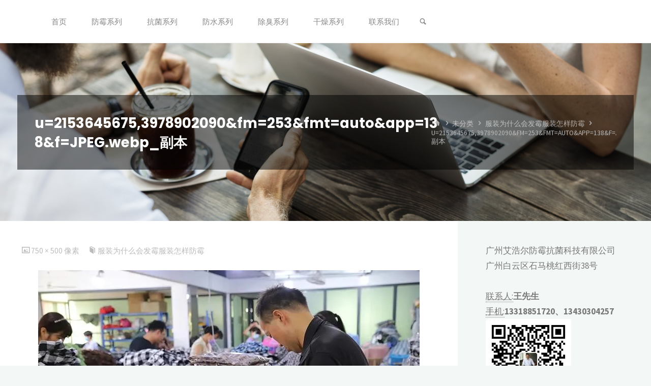

--- FILE ---
content_type: text/html; charset=UTF-8
request_url: https://www.iheir-2.com/fuzhuangweishenmuohuifameifuzhuangzenyangfangmei.html/u21536456753978902090fm253fmtautoapp138fjpeg-webp_%E5%89%AF%E6%9C%AC
body_size: 17106
content:
<!DOCTYPE html>
<html lang="zh-CN" prefix="og: http://ogp.me/ns#">
<head>
<title>u=2153645675,3978902090&#038;fm=253&#038;fmt=auto&#038;app=138&#038;f=JPEG.webp_副本 &#124; 墙面除霉剂,除臭片,防霉剂</title>


<!-- SEO by Squirrly SEO 11.1.12 - https://plugin.squirrly.co/ -->

<meta name="robots" content="index,follow">
<meta name="googlebot" content="index,follow,max-snippet:-1,max-image-preview:large,max-video-preview:-1">
<meta name="bingbot" content="index,follow,max-snippet:-1,max-image-preview:large,max-video-preview:-1">

<link rel="canonical" href="https://www.iheir-2.com/fuzhuangweishenmuohuifameifuzhuangzenyangfangmei.html/u21536456753978902090fm253fmtautoapp138fjpeg-webp_副本" />
<link rel="alternate" type="application/rss+xml" href="https://www.iheir-2.com/sitemap.xml" />

<meta property="og:url" content="https://www.iheir-2.com/fuzhuangweishenmuohuifameifuzhuangzenyangfangmei.html/u21536456753978902090fm253fmtautoapp138fjpeg-webp_副本" />
<meta property="og:title" content="u=21536456" />
<meta property="og:description" content="" />
<meta property="og:type" content="website" />
<meta property="og:image" content="https://www.iheir-2.com/wp-content/uploads/2023/09/u21536456753978902090fm253fmtautoapp138fJPEG.webp_副本.jpg" />
<meta property="og:image:width" content="750" />
<meta property="og:image:height" content="500" />
<meta property="og:image:type" content="image/jpeg" />
<meta property="og:site_name" content="墙面除霉剂,除臭片,防霉剂" />
<meta property="og:locale" content="en_US" />

<meta property="twitter:url" content="https://www.iheir-2.com/fuzhuangweishenmuohuifameifuzhuangzenyangfangmei.html/u21536456753978902090fm253fmtautoapp138fjpeg-webp_副本" />
<meta property="twitter:title" content="u=21536456" />
<meta property="twitter:description" content="" />
<meta property="twitter:image" content="https://www.iheir-2.com/wp-content/uploads/2023/09/u21536456753978902090fm253fmtautoapp138fJPEG.webp_副本.jpg" />
<meta property="twitter:domain" content="墙面除霉剂,除臭片,防霉剂" />
<meta property="twitter:card" content="summary_large_image" />
<meta property="twitter:creator" content="@twitter" />
<meta property="twitter:site" content="@twitter" />
<script type="application/ld+json">{"@context":"https://schema.org","@graph":[{"@type":"WebSite","@id":"https://www.iheir-2.com/fuzhuangweishenmuohuifameifuzhuangzenyangfangmei.html/u21536456753978902090fm253fmtautoapp138fjpeg-webp_\u526f\u672c#website","url":"https://www.iheir-2.com/fuzhuangweishenmuohuifameifuzhuangzenyangfangmei.html/u21536456753978902090fm253fmtautoapp138fjpeg-webp_\u526f\u672c","name":"","headline":"","mainEntityOfPage":{"@type":"WebPage","url":"https://www.iheir-2.com/fuzhuangweishenmuohuifameifuzhuangzenyangfangmei.html/u21536456753978902090fm253fmtautoapp138fjpeg-webp_\u526f\u672c"},"datePublished":"2023-09-12T13:54:51+00:00","dateModified":"2023-09-12T13:54:51+00:00","image":{"@type":"ImageObject","url":"https://www.iheir-2.com/wp-content/uploads/2023/09/u21536456753978902090fm253fmtautoapp138fJPEG.webp_\u526f\u672c.jpg","height":"500","width":"750"},"potentialAction":{"@type":"SearchAction","target":"https://www.iheir-2.com/?s={search_term_string}","query-input":"required name=search_term_string"},"author":{"@type":"Person","@id":"https://www.iheir-2.com/author/iheir#person","url":"https://www.iheir-2.com/author/iheir","name":"iHeir"},"publisher":{"@type":"Organization","@id":"https://www.iheir-2.com/fuzhuangweishenmuohuifameifuzhuangzenyangfangmei.html/u21536456753978902090fm253fmtautoapp138fjpeg-webp_\u526f\u672c#Organization","url":"https://www.iheir-2.com/fuzhuangweishenmuohuifameifuzhuangzenyangfangmei.html/u21536456753978902090fm253fmtautoapp138fjpeg-webp_\u526f\u672c","name":"\u5899\u9762\u9664\u9709\u5242,\u9664\u81ed\u7247,\u9632\u9709\u5242","sameAs":["https://twitter.com/twitter"]}}]}</script>
<!-- /SEO by Squirrly SEO - WordPress SEO Plugin -->



<meta name="viewport" content="width=device-width, user-scalable=yes, initial-scale=1.0">
<meta http-equiv="X-UA-Compatible" content="IE=edge" /><meta charset="UTF-8">
	<meta name="keywords" content="干燥剂,防霉剂,塑料抗菌剂,鞋子防霉剂,防霉片,防霉抗菌剂">
<link rel="profile" href="http://gmpg.org/xfn/11">

<link rel='dns-prefetch' href='//www.iheir-2.com' />
<link rel='dns-prefetch' href='//fonts.googleapis.com' />
<link rel='dns-prefetch' href='//s.w.org' />
<link rel="alternate" type="application/rss+xml" title="墙面除霉剂,除臭片,防霉剂 &raquo; Feed" href="https://www.iheir-2.com/feed" />
<link rel="alternate" type="application/rss+xml" title="墙面除霉剂,除臭片,防霉剂 &raquo; 评论Feed" href="https://www.iheir-2.com/comments/feed" />
<link rel="alternate" type="application/rss+xml" title="墙面除霉剂,除臭片,防霉剂 &raquo; u=2153645675,3978902090&#038;fm=253&#038;fmt=auto&#038;app=138&#038;f=JPEG.webp_副本评论Feed" href="https://www.iheir-2.com/fuzhuangweishenmuohuifameifuzhuangzenyangfangmei.html/u21536456753978902090fm253fmtautoapp138fjpeg-webp_%e5%89%af%e6%9c%ac/feed" />
<script>
window._wpemojiSettings = {"baseUrl":"https:\/\/s.w.org\/images\/core\/emoji\/13.1.0\/72x72\/","ext":".png","svgUrl":"https:\/\/s.w.org\/images\/core\/emoji\/13.1.0\/svg\/","svgExt":".svg","source":{"concatemoji":"https:\/\/www.iheir-2.com\/wp-includes\/js\/wp-emoji-release.min.js?ver=5.9.12"}};
/*! This file is auto-generated */
!function(e,a,t){var n,r,o,i=a.createElement("canvas"),p=i.getContext&&i.getContext("2d");function s(e,t){var a=String.fromCharCode;p.clearRect(0,0,i.width,i.height),p.fillText(a.apply(this,e),0,0);e=i.toDataURL();return p.clearRect(0,0,i.width,i.height),p.fillText(a.apply(this,t),0,0),e===i.toDataURL()}function c(e){var t=a.createElement("script");t.src=e,t.defer=t.type="text/javascript",a.getElementsByTagName("head")[0].appendChild(t)}for(o=Array("flag","emoji"),t.supports={everything:!0,everythingExceptFlag:!0},r=0;r<o.length;r++)t.supports[o[r]]=function(e){if(!p||!p.fillText)return!1;switch(p.textBaseline="top",p.font="600 32px Arial",e){case"flag":return s([127987,65039,8205,9895,65039],[127987,65039,8203,9895,65039])?!1:!s([55356,56826,55356,56819],[55356,56826,8203,55356,56819])&&!s([55356,57332,56128,56423,56128,56418,56128,56421,56128,56430,56128,56423,56128,56447],[55356,57332,8203,56128,56423,8203,56128,56418,8203,56128,56421,8203,56128,56430,8203,56128,56423,8203,56128,56447]);case"emoji":return!s([10084,65039,8205,55357,56613],[10084,65039,8203,55357,56613])}return!1}(o[r]),t.supports.everything=t.supports.everything&&t.supports[o[r]],"flag"!==o[r]&&(t.supports.everythingExceptFlag=t.supports.everythingExceptFlag&&t.supports[o[r]]);t.supports.everythingExceptFlag=t.supports.everythingExceptFlag&&!t.supports.flag,t.DOMReady=!1,t.readyCallback=function(){t.DOMReady=!0},t.supports.everything||(n=function(){t.readyCallback()},a.addEventListener?(a.addEventListener("DOMContentLoaded",n,!1),e.addEventListener("load",n,!1)):(e.attachEvent("onload",n),a.attachEvent("onreadystatechange",function(){"complete"===a.readyState&&t.readyCallback()})),(n=t.source||{}).concatemoji?c(n.concatemoji):n.wpemoji&&n.twemoji&&(c(n.twemoji),c(n.wpemoji)))}(window,document,window._wpemojiSettings);
</script>
<style>
img.wp-smiley,
img.emoji {
	display: inline !important;
	border: none !important;
	box-shadow: none !important;
	height: 1em !important;
	width: 1em !important;
	margin: 0 0.07em !important;
	vertical-align: -0.1em !important;
	background: none !important;
	padding: 0 !important;
}
</style>
	<link rel='stylesheet' id='wp-block-library-css'  href='https://www.iheir-2.com/wp-includes/css/dist/block-library/style.min.css?ver=5.9.12' media='all' />
<style id='global-styles-inline-css'>
body{--wp--preset--color--black: #000000;--wp--preset--color--cyan-bluish-gray: #abb8c3;--wp--preset--color--white: #ffffff;--wp--preset--color--pale-pink: #f78da7;--wp--preset--color--vivid-red: #cf2e2e;--wp--preset--color--luminous-vivid-orange: #ff6900;--wp--preset--color--luminous-vivid-amber: #fcb900;--wp--preset--color--light-green-cyan: #7bdcb5;--wp--preset--color--vivid-green-cyan: #00d084;--wp--preset--color--pale-cyan-blue: #8ed1fc;--wp--preset--color--vivid-cyan-blue: #0693e3;--wp--preset--color--vivid-purple: #9b51e0;--wp--preset--color--accent-1: #8CB65F;--wp--preset--color--accent-2: #44505B;--wp--preset--color--headings: #444444;--wp--preset--color--sitetext: #777777;--wp--preset--color--sitebg: #FFFFFF;--wp--preset--gradient--vivid-cyan-blue-to-vivid-purple: linear-gradient(135deg,rgba(6,147,227,1) 0%,rgb(155,81,224) 100%);--wp--preset--gradient--light-green-cyan-to-vivid-green-cyan: linear-gradient(135deg,rgb(122,220,180) 0%,rgb(0,208,130) 100%);--wp--preset--gradient--luminous-vivid-amber-to-luminous-vivid-orange: linear-gradient(135deg,rgba(252,185,0,1) 0%,rgba(255,105,0,1) 100%);--wp--preset--gradient--luminous-vivid-orange-to-vivid-red: linear-gradient(135deg,rgba(255,105,0,1) 0%,rgb(207,46,46) 100%);--wp--preset--gradient--very-light-gray-to-cyan-bluish-gray: linear-gradient(135deg,rgb(238,238,238) 0%,rgb(169,184,195) 100%);--wp--preset--gradient--cool-to-warm-spectrum: linear-gradient(135deg,rgb(74,234,220) 0%,rgb(151,120,209) 20%,rgb(207,42,186) 40%,rgb(238,44,130) 60%,rgb(251,105,98) 80%,rgb(254,248,76) 100%);--wp--preset--gradient--blush-light-purple: linear-gradient(135deg,rgb(255,206,236) 0%,rgb(152,150,240) 100%);--wp--preset--gradient--blush-bordeaux: linear-gradient(135deg,rgb(254,205,165) 0%,rgb(254,45,45) 50%,rgb(107,0,62) 100%);--wp--preset--gradient--luminous-dusk: linear-gradient(135deg,rgb(255,203,112) 0%,rgb(199,81,192) 50%,rgb(65,88,208) 100%);--wp--preset--gradient--pale-ocean: linear-gradient(135deg,rgb(255,245,203) 0%,rgb(182,227,212) 50%,rgb(51,167,181) 100%);--wp--preset--gradient--electric-grass: linear-gradient(135deg,rgb(202,248,128) 0%,rgb(113,206,126) 100%);--wp--preset--gradient--midnight: linear-gradient(135deg,rgb(2,3,129) 0%,rgb(40,116,252) 100%);--wp--preset--duotone--dark-grayscale: url('#wp-duotone-dark-grayscale');--wp--preset--duotone--grayscale: url('#wp-duotone-grayscale');--wp--preset--duotone--purple-yellow: url('#wp-duotone-purple-yellow');--wp--preset--duotone--blue-red: url('#wp-duotone-blue-red');--wp--preset--duotone--midnight: url('#wp-duotone-midnight');--wp--preset--duotone--magenta-yellow: url('#wp-duotone-magenta-yellow');--wp--preset--duotone--purple-green: url('#wp-duotone-purple-green');--wp--preset--duotone--blue-orange: url('#wp-duotone-blue-orange');--wp--preset--font-size--small: 10px;--wp--preset--font-size--medium: 20px;--wp--preset--font-size--large: 27px;--wp--preset--font-size--x-large: 42px;--wp--preset--font-size--normal: 17px;--wp--preset--font-size--larger: 43px;}.has-black-color{color: var(--wp--preset--color--black) !important;}.has-cyan-bluish-gray-color{color: var(--wp--preset--color--cyan-bluish-gray) !important;}.has-white-color{color: var(--wp--preset--color--white) !important;}.has-pale-pink-color{color: var(--wp--preset--color--pale-pink) !important;}.has-vivid-red-color{color: var(--wp--preset--color--vivid-red) !important;}.has-luminous-vivid-orange-color{color: var(--wp--preset--color--luminous-vivid-orange) !important;}.has-luminous-vivid-amber-color{color: var(--wp--preset--color--luminous-vivid-amber) !important;}.has-light-green-cyan-color{color: var(--wp--preset--color--light-green-cyan) !important;}.has-vivid-green-cyan-color{color: var(--wp--preset--color--vivid-green-cyan) !important;}.has-pale-cyan-blue-color{color: var(--wp--preset--color--pale-cyan-blue) !important;}.has-vivid-cyan-blue-color{color: var(--wp--preset--color--vivid-cyan-blue) !important;}.has-vivid-purple-color{color: var(--wp--preset--color--vivid-purple) !important;}.has-black-background-color{background-color: var(--wp--preset--color--black) !important;}.has-cyan-bluish-gray-background-color{background-color: var(--wp--preset--color--cyan-bluish-gray) !important;}.has-white-background-color{background-color: var(--wp--preset--color--white) !important;}.has-pale-pink-background-color{background-color: var(--wp--preset--color--pale-pink) !important;}.has-vivid-red-background-color{background-color: var(--wp--preset--color--vivid-red) !important;}.has-luminous-vivid-orange-background-color{background-color: var(--wp--preset--color--luminous-vivid-orange) !important;}.has-luminous-vivid-amber-background-color{background-color: var(--wp--preset--color--luminous-vivid-amber) !important;}.has-light-green-cyan-background-color{background-color: var(--wp--preset--color--light-green-cyan) !important;}.has-vivid-green-cyan-background-color{background-color: var(--wp--preset--color--vivid-green-cyan) !important;}.has-pale-cyan-blue-background-color{background-color: var(--wp--preset--color--pale-cyan-blue) !important;}.has-vivid-cyan-blue-background-color{background-color: var(--wp--preset--color--vivid-cyan-blue) !important;}.has-vivid-purple-background-color{background-color: var(--wp--preset--color--vivid-purple) !important;}.has-black-border-color{border-color: var(--wp--preset--color--black) !important;}.has-cyan-bluish-gray-border-color{border-color: var(--wp--preset--color--cyan-bluish-gray) !important;}.has-white-border-color{border-color: var(--wp--preset--color--white) !important;}.has-pale-pink-border-color{border-color: var(--wp--preset--color--pale-pink) !important;}.has-vivid-red-border-color{border-color: var(--wp--preset--color--vivid-red) !important;}.has-luminous-vivid-orange-border-color{border-color: var(--wp--preset--color--luminous-vivid-orange) !important;}.has-luminous-vivid-amber-border-color{border-color: var(--wp--preset--color--luminous-vivid-amber) !important;}.has-light-green-cyan-border-color{border-color: var(--wp--preset--color--light-green-cyan) !important;}.has-vivid-green-cyan-border-color{border-color: var(--wp--preset--color--vivid-green-cyan) !important;}.has-pale-cyan-blue-border-color{border-color: var(--wp--preset--color--pale-cyan-blue) !important;}.has-vivid-cyan-blue-border-color{border-color: var(--wp--preset--color--vivid-cyan-blue) !important;}.has-vivid-purple-border-color{border-color: var(--wp--preset--color--vivid-purple) !important;}.has-vivid-cyan-blue-to-vivid-purple-gradient-background{background: var(--wp--preset--gradient--vivid-cyan-blue-to-vivid-purple) !important;}.has-light-green-cyan-to-vivid-green-cyan-gradient-background{background: var(--wp--preset--gradient--light-green-cyan-to-vivid-green-cyan) !important;}.has-luminous-vivid-amber-to-luminous-vivid-orange-gradient-background{background: var(--wp--preset--gradient--luminous-vivid-amber-to-luminous-vivid-orange) !important;}.has-luminous-vivid-orange-to-vivid-red-gradient-background{background: var(--wp--preset--gradient--luminous-vivid-orange-to-vivid-red) !important;}.has-very-light-gray-to-cyan-bluish-gray-gradient-background{background: var(--wp--preset--gradient--very-light-gray-to-cyan-bluish-gray) !important;}.has-cool-to-warm-spectrum-gradient-background{background: var(--wp--preset--gradient--cool-to-warm-spectrum) !important;}.has-blush-light-purple-gradient-background{background: var(--wp--preset--gradient--blush-light-purple) !important;}.has-blush-bordeaux-gradient-background{background: var(--wp--preset--gradient--blush-bordeaux) !important;}.has-luminous-dusk-gradient-background{background: var(--wp--preset--gradient--luminous-dusk) !important;}.has-pale-ocean-gradient-background{background: var(--wp--preset--gradient--pale-ocean) !important;}.has-electric-grass-gradient-background{background: var(--wp--preset--gradient--electric-grass) !important;}.has-midnight-gradient-background{background: var(--wp--preset--gradient--midnight) !important;}.has-small-font-size{font-size: var(--wp--preset--font-size--small) !important;}.has-medium-font-size{font-size: var(--wp--preset--font-size--medium) !important;}.has-large-font-size{font-size: var(--wp--preset--font-size--large) !important;}.has-x-large-font-size{font-size: var(--wp--preset--font-size--x-large) !important;}
</style>
<link rel='stylesheet' id='kahuna-themefonts-css'  href='https://www.iheir-2.com/wp-content/themes/kahuna/resources/fonts/fontfaces.css?ver=1.6.2' media='all' />
<link rel='stylesheet' id='kahuna-googlefonts-css'  href='//fonts.googleapis.com/css?family=Source+Sans+Pro%3A400%2C300%2C700%7CSource+Sans+Pro%3A%7CPoppins%3A%7CSource+Sans+Pro%3A100%2C200%2C300%2C400%2C500%2C600%2C700%2C800%2C900%7CPoppins%3A700%7CSource+Sans+Pro%3A400&#038;ver=1.6.2' media='all' />
<link rel='stylesheet' id='kahuna-main-css'  href='https://www.iheir-2.com/wp-content/themes/kahuna/style.css?ver=1.6.2' media='all' />
<style id='kahuna-main-inline-css'>
 body:not(.kahuna-landing-page) #container, #site-header-main-inside, #colophon-inside, .footer-inside, #breadcrumbs-container-inside, #header-page-title { margin: 0 auto; max-width: 1380px; } body:not(.kahuna-landing-page) #container { max-width: calc( 1380px - 4em ); } #site-header-main { left: 0; right: 0; } #primary { width: 320px; } #secondary { width: 380px; } #container.one-column .main { width: 100%; } #container.two-columns-right #secondary { float: right; } #container.two-columns-right .main, .two-columns-right #breadcrumbs { width: calc( 100% - 380px ); float: left; } #container.two-columns-left #primary { float: left; } #container.two-columns-left .main, .two-columns-left #breadcrumbs { width: calc( 100% - 320px ); float: right; } #container.three-columns-right #primary, #container.three-columns-left #primary, #container.three-columns-sided #primary { float: left; } #container.three-columns-right #secondary, #container.three-columns-left #secondary, #container.three-columns-sided #secondary { float: left; } #container.three-columns-right #primary, #container.three-columns-left #secondary { margin-left: 0%; margin-right: 0%; } #container.three-columns-right .main, .three-columns-right #breadcrumbs { width: calc( 100% - 700px ); float: left; } #container.three-columns-left .main, .three-columns-left #breadcrumbs { width: calc( 100% - 700px ); float: right; } #container.three-columns-sided #secondary { float: right; } #container.three-columns-sided .main, .three-columns-sided #breadcrumbs { width: calc( 100% - 700px ); float: right; } .three-columns-sided #breadcrumbs { margin: 0 calc( 0% + 380px ) 0 -1920px; } html { font-family: 'Source Sans Pro'; font-weight: 400; font-size: 17px; font-weight: 400; line-height: 1.8; } #site-title { font-family: Poppins; font-size: 110%; font-weight: 700; } #access ul li a { font-family: Source Sans Pro; font-size: 90%; font-weight: 400; } .widget-title { font-family: Poppins; font-size: 100%; font-weight: 700; } .widget-container { font-family: Source Sans Pro; font-size: 100%; font-weight: 400; } .entry-title, .page-title { font-family: Poppins; font-size: 160%; font-weight: 700; } .entry-meta > span { font-family: Source Sans Pro; font-weight: 400; } /*.post-thumbnail-container*/ .entry-meta > span { font-size: 90%; } .page-link, .pagination, .author-info .author-link, .comment .reply a, .comment-meta, .byline { font-family: Source Sans Pro; } .content-masonry .entry-title { font-size: 128%; } h1 { font-size: 2.33em; } h2 { font-size: 2.06em; } h3 { font-size: 1.79em; } h4 { font-size: 1.52em; } h5 { font-size: 1.25em; } h6 { font-size: 0.98em; } h1, h2, h3, h4, h5, h6 { font-family: Poppins; font-weight: 700; } body { color: #777777; background-color: #F3F7f5; } .lp-staticslider .staticslider-caption-title, .seriousslider.seriousslider-theme .seriousslider-caption-title, .lp-staticslider .staticslider-caption-text, .seriousslider.seriousslider-theme .seriousslider-caption-text, .lp-staticslider .staticslider-caption-text a { color: #FFFFFF; } #site-header-main, #site-header-main.header-fixed #site-header-main-inside, #access ul ul, .menu-search-animated .searchform input[type="search"], #access .menu-search-animated .searchform, #access::after, .kahuna-over-menu .header-fixed#site-header-main, .kahuna-over-menu .header-fixed#site-header-main #access:after { background-color: #FFFFFF; } #site-header-main { border-bottom-color: rgba(0,0,0,.05); } .kahuna-over-menu .header-fixed#site-header-main #site-title a { color: #8CB65F; } #access > div > ul > li, #access > div > ul > li > a, .kahuna-over-menu .header-fixed#site-header-main #access > div > ul > li:not([class*='current']), .kahuna-over-menu .header-fixed#site-header-main #access > div > ul > li:not([class*='current']) > a, .kahuna-over-menu .header-fixed#site-header-main #sheader.socials a::before, #sheader.socials a::before, #access .menu-search-animated .searchform input[type="search"], #mobile-menu { color: #888888; } .kahuna-over-menu .header-fixed#site-header-main #sheader.socials a:hover::before, #sheader.socials a:hover::before { color: #FFFFFF; } #access ul.sub-menu li a, #access ul.children li a { color: #888888; } #access ul.sub-menu li a, #access ul.children li a { background-color: #FFFFFF; } #access > div > ul > li:hover > a, #access > div > ul > li a:hover, #access > div > ul > li:hover, .kahuna-over-menu .header-fixed#site-header-main #access > div > ul > li > a:hover, .kahuna-over-menu .header-fixed#site-header-main #access > div > ul > li:hover { color: #8CB65F; } #access > div > ul > li > a > span::before, #site-title::before { background-color: #8CB65F; } #site-title a:hover { color: #8CB65F; } #access > div > ul > li.current_page_item > a, #access > div > ul > li.current-menu-item > a, #access > div > ul > li.current_page_ancestor > a, #access > div > ul > li.current-menu-ancestor > a, #access .sub-menu, #access .children, .kahuna-over-menu .header-fixed#site-header-main #access > div > ul > li > a { color: #44505B; } #access ul.children > li.current_page_item > a, #access ul.sub-menu > li.current-menu-item > a, #access ul.children > li.current_page_ancestor > a, #access ul.sub-menu > li.current-menu-ancestor > a { color: #44505B; } #access .sub-menu li:not(:last-child) span, #access .children li:not(:last-child) span { border-bottom: 1px solid #eeeeee; } .searchform .searchsubmit { color: #777777; } body:not(.kahuna-landing-page) article.hentry, body:not(.kahuna-landing-page) .main, body.kahuna-boxed-layout:not(.kahuna-landing-page) #container { background-color: #FFFFFF; } .pagination a, .pagination span { border-color: #eeeeee; } .page-link a, .page-link span em { background-color: #eeeeee; } .pagination a:hover, .pagination span:hover, .page-link a:hover, .page-link span em:hover { background-color: #eeeeee; } .post-thumbnail-container .featured-image-meta, #header-page-title-inside, .lp-staticslider .staticslider-caption-text span, .seriousslider.seriousslider-theme .seriousslider-caption-text span { background-color: rgba(0,0,0, 0.5); } .lp-staticslider .staticslider-caption-title span, .seriousslider.seriousslider-theme .seriousslider-caption-title span { background-color: rgba(140,182,95, 0.5); } .post-thumbnail-container .featured-image-link::before { background-color: #8CB65F; } #header-page-title .entry-meta .bl_categ a { background-color: #8CB65F; } #header-page-title .entry-meta .bl_categ a:hover { background-color: #9dc770; } .widget-title span { border-bottom-color: #8CB65F; } #colophon, #footer { background-color: #1E2C35; color: #BBBBBB; } #colophon { border-top: 5px solid #414f58 } #footer-bottom { background: #192730; } .entry-title a:active, .entry-title a:hover { color: #8CB65F; } .entry-title a:hover { border-top-color: #8CB65F; } span.entry-format { color: #8CB65F; } .entry-content blockquote::before, .entry-content blockquote::after { color: rgba(119,119,119,0.2); } .entry-content h5, .entry-content h6, .lp-text-content h5, .lp-text-content h6 { color: #44505B; } .entry-content h1, .entry-content h2, .entry-content h3, .entry-content h4, .lp-text-content h1, .lp-text-content h2, .lp-text-content h3, .lp-text-content h4 { color: #444444; } a { color: #8CB65F; } a:hover, .entry-meta span a:hover, .comments-link a:hover { color: #44505B; } .entry-meta > span.comments-link { top: 0.8em; } .socials a:before { color: #8CB65F; } #sheader.socials a:before { background-color: #f5f5f5; } #sfooter.socials a:before, .widget_cryout_socials .socials a:before { background-color: #28363f; } .sidey .socials a:before { background-color: #FFFFFF; } #sheader.socials a:hover:before { background-color: #8CB65F; color: #FFFFFF; } #sfooter.socials a:hover:before, .widget_cryout_socials .socials a:hover:before { background-color: #8CB65F; color: #1E2C35; } .sidey a:hover:before { background-color: #8CB65F; color: #FFFFFF; } .kahuna-normalizedtags #content .tagcloud a { color: #FFFFFF; background-color: #8CB65F; } .kahuna-normalizedtags #content .tagcloud a:hover { background-color: #44505B; } #nav-fixed i, #nav-fixed a + a { background-color: rgba(215,215,215,0.8); } #nav-fixed a:hover i, #nav-fixed a:hover + a, #nav-fixed a + a:hover { background-color: rgba(140,182,95,0.8); } #nav-fixed i, #nav-fixed span { color: #FFFFFF; } a#toTop { color: #8CB65F; border-color: #8CB65F; } a#toTop:hover { background-color: #8CB65F; color: #F3F7f5; border-color: #8CB65F; } @media (max-width: 800px) { .cryout #footer-bottom .footer-inside { padding-top: 2.5em; } .cryout .footer-inside a#toTop {background-color: #8CB65F; color: #F3F7f5;} .cryout .footer-inside a#toTop:hover { opacity: 0.8;} } a.continue-reading-link, .continue-reading-link::after { background-color:#8CB65F; color: #FFFFFF; } .entry-meta .icon-metas:before { color: #bcbcbc; } .kahuna-caption-one .main .wp-caption .wp-caption-text { border-bottom-color: #eeeeee; } .kahuna-caption-two .main .wp-caption .wp-caption-text { background-color: #f5f5f5; } .kahuna-image-one .entry-content img[class*="align"], .kahuna-image-one .entry-summary img[class*="align"], .kahuna-image-two .entry-content img[class*='align'], .kahuna-image-two .entry-summary img[class*='align'] { border-color: #eeeeee; } .kahuna-image-five .entry-content img[class*='align'], .kahuna-image-five .entry-summary img[class*='align'] { border-color: #8CB65F; } /* diffs */ span.edit-link a.post-edit-link, span.edit-link a.post-edit-link:hover, span.edit-link .icon-edit:before { color: #777777; } .searchform { border-color: #ebebeb; } #breadcrumbs-container { background-color: #f8f8f8; } .entry-meta span, .entry-meta a, .entry-utility span, .entry-utility a, .entry-meta time, #breadcrumbs-nav, #header-page-title .byline, .footermenu ul li span.sep { color: #bcbcbc; } .footermenu ul li a:hover { color: #8CB65F; } .footermenu ul li a::after { background: #8CB65F; } #breadcrumbs-nav a { color: #9e9e9e; } .entry-meta span.entry-sticky { background-color: #bcbcbc; color: #FFFFFF; } #commentform { } code, #nav-below .nav-previous a:before, #nav-below .nav-next a:before { background-color: #eeeeee; } pre, .comment-author { border-color: #eeeeee; } pre { background-color: #f8f8f8; } .commentlist .comment-body, .commentlist .pingback { background-color: #f5f5f5; } .commentlist .comment-body::after { border-top-color: #f5f5f5; } article .author-info { border-color: #eeeeee; } .page-header.pad-container { border-color: #eeeeee; } .comment-meta a { color: #dadada; } .commentlist .reply a { color: #c6c6c6; } .commentlist .reply a:hover { border-bottom-color: #8CB65F; } select, input[type], textarea { color: #777777; border-color: #e9e9e9; } .searchform input[type="search"], .searchform input[type="search"]:hover, .searchform input[type="search"]:focus { background-color: #FFFFFF; } input[type]:hover, textarea:hover, select:hover, input[type]:focus, textarea:focus, select:focus { background: #f5f5f5; } button, input[type="button"], input[type="submit"], input[type="reset"] { background-color: #8CB65F; color: #FFFFFF; } button:hover, input[type="button"]:hover, input[type="submit"]:hover, input[type="reset"]:hover { background-color: #44505B; } hr { background-color: #f0f0f0; } /* gutenberg */ .wp-block-image.alignwide { margin-left: calc( ( 0% + 2.5em ) * -1 ); margin-right: calc( ( 0% + 2.5em ) * -1 ); } .wp-block-image.alignwide img { width: calc( 100% + 5em ); max-width: calc( 100% + 5em ); } .has-accent-1-color, .has-accent-1-color:hover { color: #8CB65F; } .has-accent-2-color, .has-accent-2-color:hover { color: #44505B; } .has-headings-color, .has-headings-color:hover { color: #444444; } .has-sitetext-color, .has-sitetext-color:hover { color: #777777; } .has-sitebg-color, .has-sitebg-color:hover { color: #FFFFFF; } .has-accent-1-background-color { background-color: #8CB65F; } .has-accent-2-background-color { background-color: #44505B; } .has-headings-background-color { background-color: #444444; } .has-sitetext-background-color { background-color: #777777; } .has-sitebg-background-color { background-color: #FFFFFF; } .has-small-font-size { font-size: 10px; } .has-regular-font-size { font-size: 17px; } .has-large-font-size { font-size: 27px; } .has-larger-font-size { font-size: 43px; } .has-huge-font-size { font-size: 43px; } /* woocommerce */ .woocommerce-page #respond input#submit.alt, .woocommerce a.button.alt, .woocommerce-page button.button.alt, .woocommerce input.button.alt, .woocommerce #respond input#submit, .woocommerce a.button, .woocommerce button.button, .woocommerce input.button { background-color: #8CB65F; color: #FFFFFF; line-height: 1.8; } .woocommerce #respond input#submit:hover, .woocommerce a.button:hover, .woocommerce button.button:hover, .woocommerce input.button:hover { background-color: #aed881; color: #FFFFFF;} .woocommerce-page #respond input#submit.alt, .woocommerce a.button.alt, .woocommerce-page button.button.alt, .woocommerce input.button.alt { background-color: #44505B; color: #FFFFFF; line-height: 1.8; } .woocommerce-page #respond input#submit.alt:hover, .woocommerce a.button.alt:hover, .woocommerce-page button.button.alt:hover, .woocommerce input.button.alt:hover { background-color: #222e39; color: #FFFFFF;} .woocommerce div.product .woocommerce-tabs ul.tabs li.active { border-bottom-color: #FFFFFF; } .woocommerce #respond input#submit.alt.disabled, .woocommerce #respond input#submit.alt.disabled:hover, .woocommerce #respond input#submit.alt:disabled, .woocommerce #respond input#submit.alt:disabled:hover, .woocommerce #respond input#submit.alt[disabled]:disabled, .woocommerce #respond input#submit.alt[disabled]:disabled:hover, .woocommerce a.button.alt.disabled, .woocommerce a.button.alt.disabled:hover, .woocommerce a.button.alt:disabled, .woocommerce a.button.alt:disabled:hover, .woocommerce a.button.alt[disabled]:disabled, .woocommerce a.button.alt[disabled]:disabled:hover, .woocommerce button.button.alt.disabled, .woocommerce button.button.alt.disabled:hover, .woocommerce button.button.alt:disabled, .woocommerce button.button.alt:disabled:hover, .woocommerce button.button.alt[disabled]:disabled, .woocommerce button.button.alt[disabled]:disabled:hover, .woocommerce input.button.alt.disabled, .woocommerce input.button.alt.disabled:hover, .woocommerce input.button.alt:disabled, .woocommerce input.button.alt:disabled:hover, .woocommerce input.button.alt[disabled]:disabled, .woocommerce input.button.alt[disabled]:disabled:hover { background-color: #44505B; } .woocommerce ul.products li.product .price, .woocommerce div.product p.price, .woocommerce div.product span.price { color: #a9a9a9 } #add_payment_method #payment, .woocommerce-cart #payment, .woocommerce-checkout #payment { background: #f5f5f5; } .woocommerce .main .page-title { /*font-size: -0.004em; */ } /* mobile menu */ nav#mobile-menu { background-color: #FFFFFF; } #mobile-nav .searchform input[type="search"]{ background-color: #eeeeee; border-color: rgba(0,0,0,0.15); } nav#mobile-menu ul li.menu-burger { background-color: #f7f7f7 } .main .entry-content, .main .entry-summary { text-align: inherit; } .main p, .main ul, .main ol, .main dd, .main pre, .main hr { margin-bottom: 1em; } .main .entry-content p { text-indent: 0em; } .main a.post-featured-image { background-position: center center; } #header-widget-area { width: 33%; right: 10px; } .kahuna-stripped-table .main thead th, .kahuna-bordered-table .main thead th, .kahuna-stripped-table .main td, .kahuna-stripped-table .main th, .kahuna-bordered-table .main th, .kahuna-bordered-table .main td { border-color: #e9e9e9; } .kahuna-clean-table .main th, .kahuna-stripped-table .main tr:nth-child(even) td, .kahuna-stripped-table .main tr:nth-child(even) th { background-color: #f6f6f6; } .kahuna-cropped-featured .main .post-thumbnail-container { height: 350px; } .kahuna-responsive-featured .main .post-thumbnail-container { max-height: 350px; height: auto; } article.hentry .article-inner, #content-masonry article.hentry .article-inner { padding: 0%; } #site-header-main { height:85px; } #access .menu-search-animated .searchform { height: 84px; line-height: 84px; } .menu-search-animated, #sheader-container, .identity, #nav-toggle { height:85px; line-height:85px; } #access div > ul > li > a { line-height:85px; } #branding { height:85px; } .kahuna-responsive-headerimage #masthead #header-image-main-inside { max-height: 350px; } .kahuna-cropped-headerimage #masthead #header-image-main-inside { height: 350px; } #site-text { display: none; } #masthead #site-header-main { position: fixed; } .kahuna-fixed-menu #header-image-main { margin-top: 85px; } @media (max-width: 640px) { #header-page-title .entry-title { font-size: 140%; } } .lp-staticslider .staticslider-caption, .seriousslider.seriousslider-theme .seriousslider-caption, .kahuna-landing-page .lp-blocks-inside, .kahuna-landing-page .lp-boxes-inside, .kahuna-landing-page .lp-text-inside, .kahuna-landing-page .lp-posts-inside, .kahuna-landing-page .lp-page-inside, .kahuna-landing-page .lp-section-header, .kahuna-landing-page .content-widget { max-width: 1380px; } .kahuna-landing-page .content-widget { margin: 0 auto; } .lp-staticslider { max-height: calc(100vh - 85px); } a.staticslider-button:nth-child(2n+1), .seriousslider-theme .seriousslider-caption-buttons a:nth-child(2n+1) { background-color: #8CB65F; color: #FFFFFF; border-color: #739d46; } .staticslider-button:nth-child(2n+1):hover, .seriousslider-theme .seriousslider-caption-buttons a:nth-child(2n+1):hover { background-color: #739d46; } a.staticslider-button:nth-child(2n), .seriousslider-theme .seriousslider-caption-buttons a:nth-child(2n) { color: #44505B; background-color: #FFFFFF; border-color: #e6e6e6; } a.staticslider-button:nth-child(2n):hover, .seriousslider-theme .seriousslider-caption-buttons a:nth-child(2n):hover { background-color: #e6e6e6; } .lp-block { background: #FFFFFF; } .lp-block:hover { box-shadow: 0 0 20px rgba(0,0,0, 0.15); } .lp-block i[class^=blicon]::before { color: #FFFFFF; border-color: #7da750; background-color: #8CB65F; } .lp-block:hover i::before { background-color: #7da750; } .lp-block i:after { background-color: #8CB65F; } .lp-block:hover i:after { background-color: #44505B; } .lp-block-text, .lp-boxes-static .lp-box-text, .lp-section-desc { color: #9f9f9f; } .lp-blocks { background-color: #EEEFF0; } .lp-boxes { background-color: #ECEFF2; } .lp-text { background-color: #F7F8F9; } .lp-boxes-static .lp-box:hover { box-shadow: 0 0 20px rgba(0,0,0, 0.15); } .lp-boxes-static .lp-box-image::after { background-color: #8CB65F; } .lp-boxes-static .lp-box-image .box-overlay { background-color: #a0ca73; } .lp-box-titlelink:hover { color: #8CB65F; } .lp-boxes-1 .lp-box .lp-box-image { height: 333px; } .lp-boxes-2 .lp-box .lp-box-image { height: 333px; } .lp-box-readmore:hover { color: #8CB65F; } #lp-posts, #lp-page { background-color: #FFF; } .lpbox-rnd1 { background-color: #b5b8bb; } .lpbox-rnd2 { background-color: #b0b3b6; } .lpbox-rnd3 { background-color: #abaeb1; } .lpbox-rnd4 { background-color: #a6a9ac; } .lpbox-rnd5 { background-color: #a1a4a7; } .lpbox-rnd6 { background-color: #9c9fa2; } .lpbox-rnd7 { background-color: #979a9d; } .lpbox-rnd8 { background-color: #929598; } 
</style>
<link rel='stylesheet' id='cryout-serious-slider-style-css'  href='https://www.iheir-2.com/wp-content/plugins/cryout-serious-slider/resources/style.css?ver=1.2.3' media='all' />
<link rel='stylesheet' id='aca33b9c04-css'  href='https://www.iheir-2.com/wp-content/plugins/squirrly-seo/view/assets/css/frontend.min.css?ver=11.1.12' media='all' />
<!--[if lt IE 9]>
<script src='https://www.iheir-2.com/wp-content/themes/kahuna/resources/js/html5shiv.min.js?ver=1.6.2' id='kahuna-html5shiv-js'></script>
<![endif]-->
<script src='https://www.iheir-2.com/wp-includes/js/jquery/jquery.min.js?ver=3.6.0' id='jquery-core-js'></script>
<script src='https://www.iheir-2.com/wp-includes/js/jquery/jquery-migrate.min.js?ver=3.3.2' id='jquery-migrate-js'></script>
<script src='https://www.iheir-2.com/wp-content/plugins/cryout-serious-slider/resources/jquery.mobile.custom.min.js?ver=1.2.3' id='cryout-serious-slider-jquerymobile-js'></script>
<script src='https://www.iheir-2.com/wp-content/plugins/cryout-serious-slider/resources/slider.js?ver=1.2.3' id='cryout-serious-slider-script-js'></script>
<link rel="https://api.w.org/" href="https://www.iheir-2.com/wp-json/" /><link rel="alternate" type="application/json" href="https://www.iheir-2.com/wp-json/wp/v2/media/18084" /><link rel="EditURI" type="application/rsd+xml" title="RSD" href="https://www.iheir-2.com/xmlrpc.php?rsd" />
<link rel="wlwmanifest" type="application/wlwmanifest+xml" href="https://www.iheir-2.com/wp-includes/wlwmanifest.xml" /> 
<meta name="generator" content="WordPress 5.9.12" />
<link rel='shortlink' href='https://www.iheir-2.com/?p=18084' />
<link rel="alternate" type="application/json+oembed" href="https://www.iheir-2.com/wp-json/oembed/1.0/embed?url=https%3A%2F%2Fwww.iheir-2.com%2Ffuzhuangweishenmuohuifameifuzhuangzenyangfangmei.html%2Fu21536456753978902090fm253fmtautoapp138fjpeg-webp_%25e5%2589%25af%25e6%259c%25ac" />
<link rel="alternate" type="text/xml+oembed" href="https://www.iheir-2.com/wp-json/oembed/1.0/embed?url=https%3A%2F%2Fwww.iheir-2.com%2Ffuzhuangweishenmuohuifameifuzhuangzenyangfangmei.html%2Fu21536456753978902090fm253fmtautoapp138fjpeg-webp_%25e5%2589%25af%25e6%259c%25ac&#038;format=xml" />
<link rel="icon" href="https://www.iheir-2.com/wp-content/uploads/2021/11/cropped-1-32x32.png" sizes="32x32" />
<link rel="icon" href="https://www.iheir-2.com/wp-content/uploads/2021/11/cropped-1-192x192.png" sizes="192x192" />
<link rel="apple-touch-icon" href="https://www.iheir-2.com/wp-content/uploads/2021/11/cropped-1-180x180.png" />
<meta name="msapplication-TileImage" content="https://www.iheir-2.com/wp-content/uploads/2021/11/cropped-1-270x270.png" />
		<style id="wp-custom-css">
			div .footer-inside {
	
	display:none;
}







        #div5{
            -webkit-transition: margin-left .8s;
            -moz-transition: margin-left .8s;
            -o-transition: margin-left .8s;
        
        }
        #div5:hover {
            margin-left: 10px;
        }



/*做360度旋转效果（防霉）*/
	
.xwcms {
	    float:left;
	    width: 240px;
    height: 240px;
    margin: 0 auto;
    background: no-repeat url(https://www.iheirasia.com/wp-content/uploads/2021/07/fangmei.jpg) left top;
    -webkit-background-size: 240px 240px;
    -moz-background-size: 240px 240px;
    background-size: 240px 240px;
    -webkit-border-radius: 180px;
    border-radius: 180px;
    -webkit-transition: -webkit-transform 1s ease-out;
    -moz-transition: -moz-transform 1s ease-out;
    -o-transition: -o-transform 1s ease-out;
    -ms-transition: -ms-transform 1s ease-out;
}

.xwcms {
	margin-left:50px;
}
.xwcms:hover {
    -webkit-transform: rotateZ(360deg);
    -moz-transform: rotateZ(360deg);
    -o-transform: rotateZ(360deg);
    -ms-transform: rotateZ(360deg);
    transform: rotateZ(360deg);
}



/*做360度旋转效果（抗菌）*/
	
.xwcms1 {
	  float:left;
	    width: 240px;
    height: 240px;
    margin: 0 auto;
    background: no-repeat url(https://www.iheirasia.com/wp-content/uploads/2021/07/kangjun.jpg) left top;
    -webkit-background-size: 240px 240px;
    -moz-background-size: 240px 240px;
    background-size: 240px 240px;
    -webkit-border-radius: 180px;
    border-radius: 180px;
    -webkit-transition: -webkit-transform 1s ease-out;
    -moz-transition: -moz-transform 1s ease-out;
    -o-transition: -o-transform 1s ease-out;
    -ms-transition: -ms-transform 1s ease-out;
}

.xwcms1 {
	margin-left:65px;
}
.xwcms1:hover {
    -webkit-transform: rotateZ(360deg);
    -moz-transform: rotateZ(360deg);
    -o-transform: rotateZ(360deg);
    -ms-transform: rotateZ(360deg);
    transform: rotateZ(360deg);
}




/*做360度旋转效果（防水）*/
	
.xwcms2 {
	  float:left;
	    width: 250px;
    height: 250px;
    margin: 0 auto;
    background: no-repeat url(https://www.iheirasia.com/wp-content/uploads/2021/07/fangshui.jpg) left top;
    -webkit-background-size: 250px 250px;
    -moz-background-size: 250px 250px;
    background-size: 250px 250px;
    -webkit-border-radius: 180px;
    border-radius: 180px;
    -webkit-transition: -webkit-transform 1s ease-out;
    -moz-transition: -moz-transform 1s ease-out;
    -o-transition: -o-transform 1s ease-out;
    -ms-transition: -ms-transform 1s ease-out;
}

.xwcms2 {
	margin-left:65px;
}
.xwcms2:hover {
    -webkit-transform: rotateZ(360deg);
    -moz-transform: rotateZ(360deg);
    -o-transform: rotateZ(360deg);
    -ms-transform: rotateZ(360deg);
    transform: rotateZ(360deg);
}




/*做360度旋转效果（除臭）*/
	
.xwcms3 {
	  float:left;
	    width: 240px;
    height: 240px;
    margin: 0 auto;
    background: no-repeat url(https://www.iheirasia.com/wp-content/uploads/2021/07/chuchou.jpg) left top;
    -webkit-background-size: 240px 240px;
    -moz-background-size: 240px 240px;
    background-size: 240px 240px;
    -webkit-border-radius: 180px;
    border-radius: 180px;
    -webkit-transition: -webkit-transform 1s ease-out;
    -moz-transition: -moz-transform 1s ease-out;
    -o-transition: -o-transform 1s ease-out;
    -ms-transition: -ms-transform 1s ease-out;
}

.xwcms3 {
	margin-left:65px;
}
.xwcms3:hover {
    -webkit-transform: rotateZ(360deg);
    -moz-transform: rotateZ(360deg);
    -o-transform: rotateZ(360deg);
    -ms-transform: rotateZ(360deg);
    transform: rotateZ(360deg);
}




/*三个核心人物*/
#div4{
	 float:left;
  width:300px;
  height:312px;
 
}

#div4{
	margin-left:75px;
 	 cursor: pointer;
  transition: all 0.7s;
}
#div4:hover{
  transform: scale(1.1);
}

#div1{
	 float:left;
  width:300px;
  height:312px;
 
}

#div1{
 	margin-left:115px;
	 cursor: pointer;
  transition: all 0.7s;
}
#div1:hover{
  transform: scale(1.1);
}

#div2{
	  float:left;
   margin: 10px auto;
  overflow: hidden;
}

#div2{
	 cursor: pointer;
  transition: all 0.9s;
}
#div2:hover{
  transform: scale(1.1);
}




#div3{
	 cursor: pointer;
  transition: all 0.9s;
}
#div3:hover{
  transform: scale(1.1);
}







#site-copyright{
	font-style:normal;
}
/*line*/
.line{
	width: 315px;
  height: 1px;
  background-color: gray;
  margin: 17px auto;
}
.line span{
	margin: 17px auto;
  width: 104px;
  height: 4px;
  background-color: #bf2424;
  display: block;
  position: relative;
  bottom: 2px;
}

/*产品分类*/
.lp-blocks {
    background-color: #fdfdfd;
	   color:#0a95b8;
}


/*产品文章*/
.line1{
	width:413px;
	height:3px;
	background-color:#b01515;
	position: relative;

	left:55%;
	margin-bottom:21px;
}


/*联系我们页面*/

.widget-title span{
border-bottom-color:#bf2424;
 background-color:black;
 color:white;
 width:270px;
 height:53px;
 padding-top:5px;
	padding-left:10px;
 display:block;
}
.widget-area ul, .widget-area ul ul, .yoyo > .widget-container{
	background-color:white;
}
.widget-area a{
	font-size:15px;
}
/*产品右栏*/
.lxwmbj{
	margin-top:40px;
}
#site-copyright{
	max-width:62%;
	text-align:center;
	margin-left:270px;
}
	


	
	
	
	
	
	
		</style>
		<script>
var _hmt = _hmt || [];
(function() {
  var hm = document.createElement("script");
  hm.src = "https://hm.baidu.com/hm.js?fdf48279b716619e796eabe93c0696f8";
  var s = document.getElementsByTagName("script")[0]; 
  s.parentNode.insertBefore(hm, s);
})();
</script>

</head>

<body class="attachment attachment-template-default single single-attachment postid-18084 attachmentid-18084 attachment-jpeg wp-embed-responsive kahuna-image-none kahuna-caption-one kahuna-totop-normal kahuna-stripped-table kahuna-fixed-menu kahuna-menu-left kahuna-cropped-headerimage kahuna-responsive-featured kahuna-magazine-two kahuna-magazine-layout kahuna-comhide-in-posts kahuna-comhide-in-pages kahuna-comment-placeholder kahuna-header-titles kahuna-normalizedtags kahuna-article-animation-zoomIn" itemscope itemtype="http://schema.org/WebPage">
			<a class="skip-link screen-reader-text" href="#main" title="跳转到内容。"> 跳转到内容。 </a>
	<svg xmlns="http://www.w3.org/2000/svg" viewBox="0 0 0 0" width="0" height="0" focusable="false" role="none" style="visibility: hidden; position: absolute; left: -9999px; overflow: hidden;" ><defs><filter id="wp-duotone-dark-grayscale"><feColorMatrix color-interpolation-filters="sRGB" type="matrix" values=" .299 .587 .114 0 0 .299 .587 .114 0 0 .299 .587 .114 0 0 .299 .587 .114 0 0 " /><feComponentTransfer color-interpolation-filters="sRGB" ><feFuncR type="table" tableValues="0 0.49803921568627" /><feFuncG type="table" tableValues="0 0.49803921568627" /><feFuncB type="table" tableValues="0 0.49803921568627" /><feFuncA type="table" tableValues="1 1" /></feComponentTransfer><feComposite in2="SourceGraphic" operator="in" /></filter></defs></svg><svg xmlns="http://www.w3.org/2000/svg" viewBox="0 0 0 0" width="0" height="0" focusable="false" role="none" style="visibility: hidden; position: absolute; left: -9999px; overflow: hidden;" ><defs><filter id="wp-duotone-grayscale"><feColorMatrix color-interpolation-filters="sRGB" type="matrix" values=" .299 .587 .114 0 0 .299 .587 .114 0 0 .299 .587 .114 0 0 .299 .587 .114 0 0 " /><feComponentTransfer color-interpolation-filters="sRGB" ><feFuncR type="table" tableValues="0 1" /><feFuncG type="table" tableValues="0 1" /><feFuncB type="table" tableValues="0 1" /><feFuncA type="table" tableValues="1 1" /></feComponentTransfer><feComposite in2="SourceGraphic" operator="in" /></filter></defs></svg><svg xmlns="http://www.w3.org/2000/svg" viewBox="0 0 0 0" width="0" height="0" focusable="false" role="none" style="visibility: hidden; position: absolute; left: -9999px; overflow: hidden;" ><defs><filter id="wp-duotone-purple-yellow"><feColorMatrix color-interpolation-filters="sRGB" type="matrix" values=" .299 .587 .114 0 0 .299 .587 .114 0 0 .299 .587 .114 0 0 .299 .587 .114 0 0 " /><feComponentTransfer color-interpolation-filters="sRGB" ><feFuncR type="table" tableValues="0.54901960784314 0.98823529411765" /><feFuncG type="table" tableValues="0 1" /><feFuncB type="table" tableValues="0.71764705882353 0.25490196078431" /><feFuncA type="table" tableValues="1 1" /></feComponentTransfer><feComposite in2="SourceGraphic" operator="in" /></filter></defs></svg><svg xmlns="http://www.w3.org/2000/svg" viewBox="0 0 0 0" width="0" height="0" focusable="false" role="none" style="visibility: hidden; position: absolute; left: -9999px; overflow: hidden;" ><defs><filter id="wp-duotone-blue-red"><feColorMatrix color-interpolation-filters="sRGB" type="matrix" values=" .299 .587 .114 0 0 .299 .587 .114 0 0 .299 .587 .114 0 0 .299 .587 .114 0 0 " /><feComponentTransfer color-interpolation-filters="sRGB" ><feFuncR type="table" tableValues="0 1" /><feFuncG type="table" tableValues="0 0.27843137254902" /><feFuncB type="table" tableValues="0.5921568627451 0.27843137254902" /><feFuncA type="table" tableValues="1 1" /></feComponentTransfer><feComposite in2="SourceGraphic" operator="in" /></filter></defs></svg><svg xmlns="http://www.w3.org/2000/svg" viewBox="0 0 0 0" width="0" height="0" focusable="false" role="none" style="visibility: hidden; position: absolute; left: -9999px; overflow: hidden;" ><defs><filter id="wp-duotone-midnight"><feColorMatrix color-interpolation-filters="sRGB" type="matrix" values=" .299 .587 .114 0 0 .299 .587 .114 0 0 .299 .587 .114 0 0 .299 .587 .114 0 0 " /><feComponentTransfer color-interpolation-filters="sRGB" ><feFuncR type="table" tableValues="0 0" /><feFuncG type="table" tableValues="0 0.64705882352941" /><feFuncB type="table" tableValues="0 1" /><feFuncA type="table" tableValues="1 1" /></feComponentTransfer><feComposite in2="SourceGraphic" operator="in" /></filter></defs></svg><svg xmlns="http://www.w3.org/2000/svg" viewBox="0 0 0 0" width="0" height="0" focusable="false" role="none" style="visibility: hidden; position: absolute; left: -9999px; overflow: hidden;" ><defs><filter id="wp-duotone-magenta-yellow"><feColorMatrix color-interpolation-filters="sRGB" type="matrix" values=" .299 .587 .114 0 0 .299 .587 .114 0 0 .299 .587 .114 0 0 .299 .587 .114 0 0 " /><feComponentTransfer color-interpolation-filters="sRGB" ><feFuncR type="table" tableValues="0.78039215686275 1" /><feFuncG type="table" tableValues="0 0.94901960784314" /><feFuncB type="table" tableValues="0.35294117647059 0.47058823529412" /><feFuncA type="table" tableValues="1 1" /></feComponentTransfer><feComposite in2="SourceGraphic" operator="in" /></filter></defs></svg><svg xmlns="http://www.w3.org/2000/svg" viewBox="0 0 0 0" width="0" height="0" focusable="false" role="none" style="visibility: hidden; position: absolute; left: -9999px; overflow: hidden;" ><defs><filter id="wp-duotone-purple-green"><feColorMatrix color-interpolation-filters="sRGB" type="matrix" values=" .299 .587 .114 0 0 .299 .587 .114 0 0 .299 .587 .114 0 0 .299 .587 .114 0 0 " /><feComponentTransfer color-interpolation-filters="sRGB" ><feFuncR type="table" tableValues="0.65098039215686 0.40392156862745" /><feFuncG type="table" tableValues="0 1" /><feFuncB type="table" tableValues="0.44705882352941 0.4" /><feFuncA type="table" tableValues="1 1" /></feComponentTransfer><feComposite in2="SourceGraphic" operator="in" /></filter></defs></svg><svg xmlns="http://www.w3.org/2000/svg" viewBox="0 0 0 0" width="0" height="0" focusable="false" role="none" style="visibility: hidden; position: absolute; left: -9999px; overflow: hidden;" ><defs><filter id="wp-duotone-blue-orange"><feColorMatrix color-interpolation-filters="sRGB" type="matrix" values=" .299 .587 .114 0 0 .299 .587 .114 0 0 .299 .587 .114 0 0 .299 .587 .114 0 0 " /><feComponentTransfer color-interpolation-filters="sRGB" ><feFuncR type="table" tableValues="0.098039215686275 1" /><feFuncG type="table" tableValues="0 0.66274509803922" /><feFuncB type="table" tableValues="0.84705882352941 0.41960784313725" /><feFuncA type="table" tableValues="1 1" /></feComponentTransfer><feComposite in2="SourceGraphic" operator="in" /></filter></defs></svg>		<div id="site-wrapper">
	<header id="masthead" class="cryout"  itemscope itemtype="http://schema.org/WPHeader">

		<div id="site-header-main">
			<div id="site-header-main-inside">

								<nav id="mobile-menu">
					<div><ul id="mobile-nav" class=""><li id="menu-item-211" class="menu-item menu-item-type-custom menu-item-object-custom menu-item-home menu-item-211"><a href="http://www.iheir-2.com"><span>首页</span></a></li>
<li id="menu-item-16914" class="menu-item menu-item-type-taxonomy menu-item-object-category menu-item-16914"><a href="https://www.iheir-2.com/category/%e9%98%b2%e9%9c%89%e7%b3%bb%e5%88%97"><span>防霉系列</span></a></li>
<li id="menu-item-16915" class="menu-item menu-item-type-taxonomy menu-item-object-category menu-item-16915"><a href="https://www.iheir-2.com/category/%e6%8a%97%e8%8f%8c%e7%b3%bb%e5%88%97"><span>抗菌系列</span></a></li>
<li id="menu-item-16918" class="menu-item menu-item-type-taxonomy menu-item-object-category menu-item-16918"><a href="https://www.iheir-2.com/category/%e9%98%b2%e6%b0%b4%e7%b3%bb%e5%88%97"><span>防水系列</span></a></li>
<li id="menu-item-16917" class="menu-item menu-item-type-taxonomy menu-item-object-category menu-item-16917"><a href="https://www.iheir-2.com/category/%e9%99%a4%e8%87%ad%e7%b3%bb%e5%88%97"><span>除臭系列</span></a></li>
<li id="menu-item-16916" class="menu-item menu-item-type-taxonomy menu-item-object-category menu-item-16916"><a href="https://www.iheir-2.com/category/%e5%b9%b2%e7%87%a5%e7%b3%bb%e5%88%97"><span>干燥系列</span></a></li>
<li id="menu-item-13388" class="menu-item menu-item-type-post_type menu-item-object-page menu-item-13388"><a href="https://www.iheir-2.com/contact"><span>联系我们</span></a></li>
<li class='menu-main-search menu-search-animated'>
			<a href><i class='icon-search'></i><span class='screen-reader-text'>搜索</span></a>
<form role="search" method="get" class="searchform" action="https://www.iheir-2.com/">
	<label>
		<span class="screen-reader-text">搜索：</span>
		<input type="search" class="s" placeholder="要搜索类型并按回车键" value="" name="s" />
	</label>
	<button type="submit" class="searchsubmit"><span class="screen-reader-text">搜索</span><i class="icon-search"></i></button>
</form>

			<i class='icon-cancel'></i>
		</li></ul></div>					<button id="nav-cancel"><i class="icon-cancel"></i></button>
				</nav> <!-- #mobile-menu -->
				
				<div id="branding">
					<div id="site-text"><div itemprop="headline" id="site-title"><span> <a href="https://www.iheir-2.com/" title="艾浩尔,专业防霉除臭产品研发厂家" rel="home">墙面除霉剂,除臭片,防霉剂</a> </span></div><span id="site-description"  itemprop="description" >艾浩尔,专业防霉除臭产品研发厂家</span></div>				</div><!-- #branding -->

				<div id="sheader-container">
									</div>

								<a id="nav-toggle" href="#"><i class="icon-menu"></i></a>
				<nav id="access" role="navigation"  aria-label="主要菜单"  itemscope itemtype="http://schema.org/SiteNavigationElement">
						<div><ul id="prime_nav" class=""><li class="menu-item menu-item-type-custom menu-item-object-custom menu-item-home menu-item-211"><a href="http://www.iheir-2.com"><span>首页</span></a></li>
<li class="menu-item menu-item-type-taxonomy menu-item-object-category menu-item-16914"><a href="https://www.iheir-2.com/category/%e9%98%b2%e9%9c%89%e7%b3%bb%e5%88%97"><span>防霉系列</span></a></li>
<li class="menu-item menu-item-type-taxonomy menu-item-object-category menu-item-16915"><a href="https://www.iheir-2.com/category/%e6%8a%97%e8%8f%8c%e7%b3%bb%e5%88%97"><span>抗菌系列</span></a></li>
<li class="menu-item menu-item-type-taxonomy menu-item-object-category menu-item-16918"><a href="https://www.iheir-2.com/category/%e9%98%b2%e6%b0%b4%e7%b3%bb%e5%88%97"><span>防水系列</span></a></li>
<li class="menu-item menu-item-type-taxonomy menu-item-object-category menu-item-16917"><a href="https://www.iheir-2.com/category/%e9%99%a4%e8%87%ad%e7%b3%bb%e5%88%97"><span>除臭系列</span></a></li>
<li class="menu-item menu-item-type-taxonomy menu-item-object-category menu-item-16916"><a href="https://www.iheir-2.com/category/%e5%b9%b2%e7%87%a5%e7%b3%bb%e5%88%97"><span>干燥系列</span></a></li>
<li class="menu-item menu-item-type-post_type menu-item-object-page menu-item-13388"><a href="https://www.iheir-2.com/contact"><span>联系我们</span></a></li>
<li class='menu-main-search menu-search-animated'>
			<a href><i class='icon-search'></i><span class='screen-reader-text'>搜索</span></a>
<form role="search" method="get" class="searchform" action="https://www.iheir-2.com/">
	<label>
		<span class="screen-reader-text">搜索：</span>
		<input type="search" class="s" placeholder="要搜索类型并按回车键" value="" name="s" />
	</label>
	<button type="submit" class="searchsubmit"><span class="screen-reader-text">搜索</span><i class="icon-search"></i></button>
</form>

			<i class='icon-cancel'></i>
		</li></ul></div>				</nav><!-- #access -->
				
			</div><!-- #site-header-main-inside -->
		</div><!-- #site-header-main -->

		<div id="header-image-main">
			<div id="header-image-main-inside">
							<div class="header-image"  style="background-image: url(https://www.iheir-2.com/wp-content/themes/kahuna/resources/images/headers/lunch.jpg)" ></div>
			<img class="header-image" alt="u=2153645675,3978902090&#038;fm=253&#038;fmt=auto&#038;app=138&#038;f=JPEG.webp_副本" src="https://www.iheir-2.com/wp-content/themes/kahuna/resources/images/headers/lunch.jpg" />
				    <div id="header-page-title">
        <div id="header-page-title-inside">
            <h1 class="entry-title"  itemprop="headline">u=2153645675,3978902090&#038;fm=253&#038;fmt=auto&#038;app=138&#038;f=JPEG.webp_副本</h1>            <div id="breadcrumbs-container" class="cryout two-columns-right"><div id="breadcrumbs-container-inside"><div id="breadcrumbs"> <nav id="breadcrumbs-nav"><a href="https://www.iheir-2.com" title="首页"><i class="icon-bread-home"></i><span class="screen-reader-text">首页</span></a><i class="icon-bread-arrow"></i> <a href="https://www.iheir-2.com/category/uncategorized">未分类</a> <i class="icon-bread-arrow"></i> <a href="https://www.iheir-2.com/fuzhuangweishenmuohuifameifuzhuangzenyangfangmei.html">服装为什么会发霉服装怎样防霉</a> <i class="icon-bread-arrow"></i> <span class="current">u=2153645675,3978902090&#038;fm=253&#038;fmt=auto&#038;app=138&#038;f=JPEG.webp_副本</span></nav></div></div></div><!-- breadcrumbs -->        </div>
    </div> 			</div><!-- #header-image-main-inside -->
		</div><!-- #header-image-main -->

	</header><!-- #masthead -->

	
	
	<div id="content" class="cryout">
		
<div id="container" class="single-attachment two-columns-right">
	<main id="main" class="main">

		
			<article id="post-18084" class="post post-18084 attachment type-attachment status-inherit hentry">
				<div class="article-inner">
					<header>
												<h1 class="entry-title"  itemprop="headline">u=2153645675,3978902090&#038;fm=253&#038;fmt=auto&#038;app=138&#038;f=JPEG.webp_副本</h1>
						<div class="entry-meta">
							<span class="full-size-link"><span class="screen-reader-text">原始尺寸 </span><i class="icon-image icon-metas" title="原始尺寸"></i> <a href="https://www.iheir-2.com/wp-content/uploads/2023/09/u21536456753978902090fm253fmtautoapp138fJPEG.webp_副本.jpg">750 &times; 500 </a>像素</span>									<span class="published-in">
										<i class="icon-book icon-metas" title="发表于"></i>
										<a href="https://www.iheir-2.com/fuzhuangweishenmuohuifameifuzhuangzenyangfangmei.html">
											服装为什么会发霉服装怎样防霉										</a>
									</span>
							
						</div><!-- .entry-meta -->
					</header>

					<div class="entry-content"  itemprop="articleBody">

						<div class="entry-attachment">
							<img width="750" height="500" src="https://www.iheir-2.com/wp-content/uploads/2023/09/u21536456753978902090fm253fmtautoapp138fJPEG.webp_副本.jpg" class="attachment-large size-large" alt="" loading="lazy" srcset="https://www.iheir-2.com/wp-content/uploads/2023/09/u21536456753978902090fm253fmtautoapp138fJPEG.webp_副本.jpg 750w, https://www.iheir-2.com/wp-content/uploads/2023/09/u21536456753978902090fm253fmtautoapp138fJPEG.webp_副本-300x200.jpg 300w, https://www.iheir-2.com/wp-content/uploads/2023/09/u21536456753978902090fm253fmtautoapp138fJPEG.webp_副本-458x305.jpg 458w" sizes="(max-width: 750px) 100vw, 750px" /><br>						</div><!-- .entry-attachment -->

											</div><!-- .entry-content -->

					<div id="nav-below" class="navigation image-navigation">
						<div class="nav-previous"><a href='https://www.iheir-2.com/fuzhuangweishenmuohuifameifuzhuangzenyangfangmei.html/8738808_997999_%e5%89%af%e6%9c%ac'><i class="icon-angle-left"></i>上一个图像</a></div>
						<div class="nav-next"><a href='https://www.iheir-2.com/fuzhuangweishenmuohuifameifuzhuangzenyangfangmei.html/b4b1197b999144b60c991bb3e236220'>下一个图像<i class="icon-angle-right"></i></a></div>
					</div><!-- #nav-below -->

					<footer class="entry-meta entry-utility">
											</footer><!-- .entry-meta -->

					<section id="comments">
	
	
		<div id="respond" class="comment-respond">
		<h3 id="reply-title" class="comment-reply-title">发表评论 <small><a rel="nofollow" id="cancel-comment-reply-link" href="/fuzhuangweishenmuohuifameifuzhuangzenyangfangmei.html/u21536456753978902090fm253fmtautoapp138fjpeg-webp_%E5%89%AF%E6%9C%AC#respond" style="display:none;">取消回复</a></small></h3><form action="https://www.iheir-2.com/wp-comments-post.php" method="post" id="commentform" class="comment-form" novalidate><p class="comment-notes"><span id="email-notes">您的电子邮箱地址不会被公开。</span> <span class="required-field-message" aria-hidden="true">必填项已用<span class="required" aria-hidden="true">*</span>标注</span></p><p class="comment-form-comment"><label for="comment">评论</label><textarea placeholder="评论" id="comment" name="comment" cols="45" rows="8" aria-required="true"></textarea></p><p class="comment-form-author"><label for="author">姓名<span class="required">*</span></label> <input id="author" placeholder="姓名*" name="author" type="text" value="" size="30" maxlength="245" aria-required='true' /></p>
<p class="comment-form-email"><label for="email">电子邮件<span class="required">*</span></label> <input id="email" placeholder="电子邮件*" name="email" type="email" value="" size="30"  maxlength="100" aria-describedby="email-notes" aria-required='true' /></p>
<p class="comment-form-url"><label for="url">网站</label><input id="url" placeholder="网站" name="url" type="url" value="" size="30"  maxlength="200" /></p>
<p class="comment-form-cookies-consent"><label for="wp-comment-cookies-consent"><input id="wp-comment-cookies-consent" name="wp-comment-cookies-consent" type="checkbox" value="yes" />在浏览器中保存我的姓名、电子邮件和网站地址，以便下次发表评论时使用。</label></p>
<p class="form-submit"><input name="submit" type="submit" id="submit" class="submit" value="发表评论" /> <input type='hidden' name='comment_post_ID' value='18084' id='comment_post_ID' />
<input type='hidden' name='comment_parent' id='comment_parent' value='0' />
</p></form>	</div><!-- #respond -->
	</section><!-- #comments -->
				</div><!-- .article-inner -->
			</article><!-- #post-## -->

		
	</main><!-- #main -->
	
<aside id="secondary" class="widget-area sidey"  itemscope itemtype="http://schema.org/WPSideBar">
	
	<section id="text-14" class="widget-container widget_text">			<div class="textwidget"><p>广州艾浩尔防霉抗菌科技有限公司</p>
<p>广州白云区石马桃红西街38号</p>
<p>&nbsp;</p>
<p><abbr title="Name">联系人:</abbr><strong>王先生</strong></p>
<p><abbr title="Phone">手机:</abbr><strong>13318851720、13430304257</strong></p>
<p><img loading="lazy" class="alignnone  wp-image-15871" src="https://www.iheir-2.com/wp-content/uploads/2021/05/9cf79b7d0110fc68dcee32b7902e19d-1.jpg" alt="" width="168" height="168" srcset="https://www.iheir-2.com/wp-content/uploads/2021/05/9cf79b7d0110fc68dcee32b7902e19d-1.jpg 430w, https://www.iheir-2.com/wp-content/uploads/2021/05/9cf79b7d0110fc68dcee32b7902e19d-1-150x150.jpg 150w, https://www.iheir-2.com/wp-content/uploads/2021/05/9cf79b7d0110fc68dcee32b7902e19d-1-300x300.jpg 300w, https://www.iheir-2.com/wp-content/uploads/2021/05/9cf79b7d0110fc68dcee32b7902e19d-1-350x350.jpg 350w" sizes="(max-width: 168px) 100vw, 168px" /></p>
<p><abbr title="WeChat">微信:<strong>13318851720</strong></abbr></p>
<p><abbr title="Email">Eamil:</abbr> <strong>408378019@qq.com</strong></p>
</div>
		</section>
	</aside>
</div><!-- #container -->

		
		<aside id="colophon"  itemscope itemtype="http://schema.org/WPSideBar">
			<div id="colophon-inside" class="footer-three ">
				
<section id="text-16" class="widget-container widget_text"><div class="footer-widget-inside">			<div class="textwidget"><p>艾浩尔防霉抗菌科技有限公司版权所有</p>
</div>
		</div></section><section id="custom_html-5" class="widget_text widget-container widget_custom_html"><div class="widget_text footer-widget-inside"><div class="textwidget custom-html-widget">备案号：<a href="https://beian.miit.gov.cn/">粤ICP备15004845号</a>
</div></div></section><section id="cryout_serious_slider_widget-3" class="widget-container serious-slider-widget"><div class="footer-widget-inside">		<div id="serious-slider-90-rnd3925" class="cryout-serious-slider seriousslider serious-slider-90-rnd3925 cryout-serious-slider-90 seriousslider-overlay1 seriousslider-light seriousslider-shadow-none seriousslider-responsive-maintain seriousslider-hidetitles-0 seriousslider-slide seriousslider-sizing0 seriousslider-aligncenter seriousslider-caption-animation-slide seriousslider-textstyle-textshadow" data-ride="seriousslider">
			<div class="seriousslider-inner" role="listbox">

			
			<div class="item slide-1 active" role="option">
								<a  >
					<img class="item-image" src="https://www.iheir-2.com/wp-content/uploads/2021/05/c9f9e1ce0ba84387ba9569c50834002.jpg" alt="" >
				</a>
												<div class="seriousslider-hloader"></div>
				<figure class="seriousslider-cloader">
					<svg width="200" height="200">
						<circle cx="95" cy="95" r="20" transform="rotate(-90, 95, 95)"/>
					</svg>
			  </figure>
			</div>

			
			<div class="item slide-2 " role="option">
								<a  >
					<img class="item-image" src="https://www.iheir-2.com/wp-content/uploads/2021/05/11111.jpg" alt="" >
				</a>
												<div class="seriousslider-hloader"></div>
				<figure class="seriousslider-cloader">
					<svg width="200" height="200">
						<circle cx="95" cy="95" r="20" transform="rotate(-90, 95, 95)"/>
					</svg>
			  </figure>
			</div>

			
			<div class="item slide-3 " role="option">
								<a  >
					<img class="item-image" src="https://www.iheir-2.com/wp-content/uploads/2021/05/1ae4236465637ced128bb15373f77b9.jpg" alt="" >
				</a>
												<div class="seriousslider-hloader"></div>
				<figure class="seriousslider-cloader">
					<svg width="200" height="200">
						<circle cx="95" cy="95" r="20" transform="rotate(-90, 95, 95)"/>
					</svg>
			  </figure>
			</div>

			
			<div class="item slide-4 " role="option">
								<a  >
					<img class="item-image" src="https://www.iheir-2.com/wp-content/uploads/2021/05/serious-slider.jpg" alt="" >
				</a>
												<div class="seriousslider-hloader"></div>
				<figure class="seriousslider-cloader">
					<svg width="200" height="200">
						<circle cx="95" cy="95" r="20" transform="rotate(-90, 95, 95)"/>
					</svg>
			  </figure>
			</div>

						</div>

			<div class="seriousslider-indicators">
				<ol class="seriousslider-indicators-inside">
										<li data-target="#serious-slider-90-rnd3925" data-slide-to="0" class="active"></li>
										<li data-target="#serious-slider-90-rnd3925" data-slide-to="1" ></li>
										<li data-target="#serious-slider-90-rnd3925" data-slide-to="2" ></li>
										<li data-target="#serious-slider-90-rnd3925" data-slide-to="3" ></li>
									</ol>
			</div>

			<button class="left seriousslider-control" data-target="#serious-slider-90-rnd3925" role="button" data-slide="prev">
			  <span class="sicon-prev control-arrow" aria-hidden="true"></span>
			  <span class="sr-only">Previous Slide</span>
			</button>
			<button class="right seriousslider-control" data-target="#serious-slider-90-rnd3925" role="button" data-slide="next">
			  <span class="sicon-next control-arrow" aria-hidden="true"></span>
			  <span class="sr-only">Next Slide</span>
			</button>
		</div>
		</div></section>			</div>
		</aside><!-- #colophon -->

	</div><!-- #main -->

	<footer id="footer" class="cryout"  itemscope itemtype="http://schema.org/WPFooter">
		<div id="footer-top">
			<div class="footer-inside">
				<div style="display:block;float:right;clear: right;">技术支持<a target="_blank" href="http://www.cryoutcreations.eu/wordpress-themes/kahuna" title="Kahuna WordPress Theme by Cryout Creations"> Kahuna</a> &amp; <a target="_blank" href="http://wordpress.org/" title="语义个人出版平台">  WordPress</a>.</div><div id="site-copyright"><div style="width:600px;margin-left:290px">
	<p style="text-align:center">Copyright ©2021 广州艾浩尔防霉抗菌科技有限公司  版权所有<br>备案号：<a href="http://beian.miit.gov.cn" style="color:#ffffff" target="view_window">粤ICP备15004845号</a></p>
</div></div>			</div><!-- #footer-inside -->
		</div><!--#footer-top-->
		<div id="footer-bottom">
			<div class="footer-inside">
				<a id="toTop"><span class="screen-reader-text">返回顶部</span><i class="icon-back2top"></i> </a>			</div> <!-- #footer-inside -->
		</div><!--#footer-bottom-->
	</footer>
</div><!-- site-wrapper -->
	<style type="text/css"> /* cryout serious slider styles */ .serious-slider-90-rnd3925 { max-width: 1920px; } .serious-slider-90-rnd3925.seriousslider-sizing1, .serious-slider-90-rnd3925.seriousslider-sizing1 img { max-height: 800px; } .serious-slider-90-rnd3925.seriousslider-sizing2, .serious-slider-90-rnd3925.seriousslider-sizing2 img.item-image { height: 800px; } .serious-slider-90-rnd3925 .seriousslider-caption-inside { max-width: 1030px; font-size: 1em; } .serious-slider-90-rnd3925 .seriousslider-inner > .item { -webkit-transition-duration: 1s; -o-transition-duration: 1s; transition-duration: 1s; } .seriousslider-textstyle-bgcolor .seriousslider-caption-title span { background-color: rgba( 45,147,159, 0.6); } /* Indicators */ .seriousslider-dark .seriousslider-indicators li.active, .seriousslider-square .seriousslider-indicators li.active, .seriousslider-tall .seriousslider-indicators li.active, .seriousslider-captionleft .seriousslider-indicators li.active, .seriousslider-captionbottom .seriousslider-indicators li.active { background-color: rgba( 45,147,159, 0.8); } /* Arrows */ .seriousslider-dark .seriousslider-control:hover .control-arrow, .seriousslider-square .seriousslider-control:hover .control-arrow, .seriousslider-tall .seriousslider-control .control-arrow { background-color: rgba( 45,147,159, 0.8); } .seriousslider-tall .seriousslider-control:hover .control-arrow { color: rgba( 45,147,159, 1); background-color: #FFF; } .seriousslider-captionbottom .seriousslider-control .control-arrow, .seriousslider-captionleft .seriousslider-control .control-arrow { color: rgba( 45,147,159, .8); } .seriousslider-captionleft .seriousslider-control:hover .control-arrow { color: rgba( 45,147,159, 1); } /* Buttons */ /* Light */ .seriousslider-light .seriousslider-caption-buttons a:nth-child(2n+1), .seriousslider-light .seriousslider-caption-buttons a:hover:nth-child(2n) { color: #2D939F; } .seriousslider-light .seriousslider-caption-buttons a:hover:nth-child(2n+1) { background-color: #2D939F; border-color: #2D939F; } </style>		<script type="text/javascript">
			/* cryout serious slider scripts */
				var interval = 5000/200;
		jQuery(document).ready(function(){


			jQuery('#serious-slider-90-rnd3925').carousel({
				interval: 5000,
				pause: 'hover',
				stransition: 1000			});

		});

				</script>
		<script id='kahuna-frontend-js-extra'>
var cryout_theme_settings = {"masonry":"1","rtl":"","magazine":"2","fitvids":"1","autoscroll":"1","articleanimation":"zoomIn","lpboxratios":[1.036,1.036],"is_mobile":"","menustyle":"1"};
</script>
<script defer src='https://www.iheir-2.com/wp-content/themes/kahuna/resources/js/frontend.js?ver=1.6.2' id='kahuna-frontend-js'></script>
<script src='https://www.iheir-2.com/wp-includes/js/imagesloaded.min.js?ver=4.1.4' id='imagesloaded-js'></script>
<script defer src='https://www.iheir-2.com/wp-includes/js/masonry.min.js?ver=4.2.2' id='masonry-js'></script>
<script defer src='https://www.iheir-2.com/wp-includes/js/jquery/jquery.masonry.min.js?ver=3.1.2b' id='jquery-masonry-js'></script>
<script src='https://www.iheir-2.com/wp-includes/js/comment-reply.min.js?ver=5.9.12' id='comment-reply-js'></script>
		
</body>
</html>
